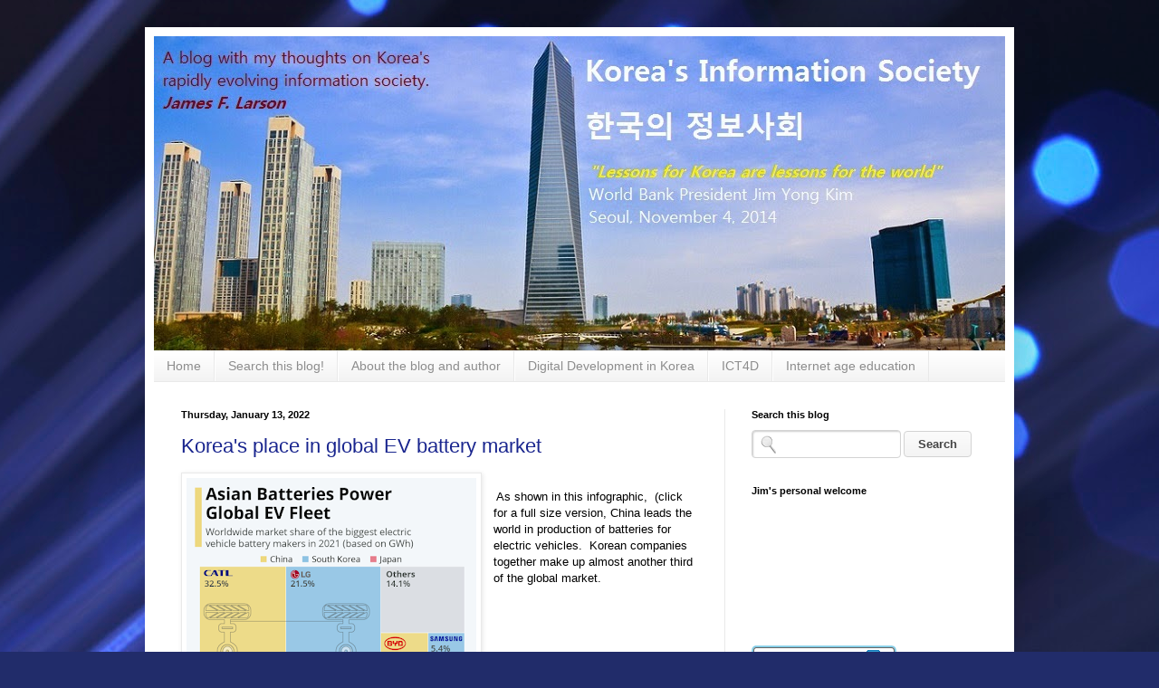

--- FILE ---
content_type: text/html; charset=UTF-8
request_url: https://www.koreainformationsociety.com/b/stats?style=BLACK_TRANSPARENT&timeRange=LAST_MONTH&token=APq4FmAl1r6EuHAW4pOzYKVn1Xhbs7arSVQKN9Cw1nW03xguPzTaNjw588TPKQhVLzsODdkz9r2rdx9bjaW-WRyddzRXW7toKQ
body_size: 37
content:
{"total":27686,"sparklineOptions":{"backgroundColor":{"fillOpacity":0.1,"fill":"#000000"},"series":[{"areaOpacity":0.3,"color":"#202020"}]},"sparklineData":[[0,50],[1,29],[2,13],[3,50],[4,25],[5,14],[6,10],[7,9],[8,12],[9,11],[10,8],[11,21],[12,19],[13,18],[14,17],[15,15],[16,15],[17,13],[18,13],[19,15],[20,13],[21,17],[22,22],[23,29],[24,100],[25,53],[26,29],[27,14],[28,53],[29,15]],"nextTickMs":90000}